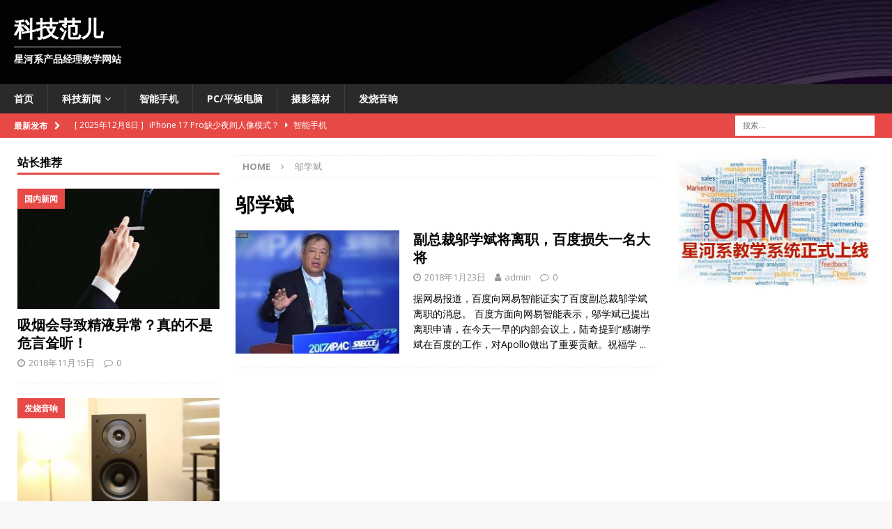

--- FILE ---
content_type: text/html; charset=UTF-8
request_url: http://kejifans.com/tag/%E9%82%AC%E5%AD%A6%E6%96%8C/
body_size: 10033
content:
<!DOCTYPE html>
<html class="no-js mh-two-sb" dir="ltr" lang="zh-Hans" prefix="og: https://ogp.me/ns#">
<head>
<meta charset="UTF-8">
<meta name="viewport" content="width=device-width, initial-scale=1.0">
<link rel="profile" href="http://gmpg.org/xfn/11" />
<title>邬学斌 | 科技范儿</title>
<script>let wpopt_front = {"ajax_url":"https:\/\/kejifans.com\/wp-admin\/admin-ajax.php","ajax_name":"wp_opt","is_post":false,"module_post_views_open":false,"module_site_notice_open":false,"ai_summary_open":false,"ai_summary_animation_open":true,"ai_summary_show_more":true,"img_url":"https:\/\/kejifans.com\/wp-content\/plugins\/wp-opt\/static\/img","ai_summary_other_link":"https:\/\/kejifans.com\/2018\/11\/11\/%e5%85%a8%e6%b2%89%e6%b5%b8%e5%bc%8f%e4%bd%93%e9%aa%8c%ef%bc%81%e8%9a%82%e8%9a%81ant321fc%e7%94%b5%e7%ab%9e%e6%98%be%e7%a4%ba%e5%99%a8%e8%af%84%e6%b5%8b\/"};</script>
		<!-- All in One SEO 4.8.8 - aioseo.com -->
	<meta name="robots" content="noindex, max-image-preview:large" />
	<link rel="canonical" href="https://kejifans.com/tag/%e9%82%ac%e5%ad%a6%e6%96%8c/" />
	<meta name="generator" content="All in One SEO (AIOSEO) 4.8.8" />
		<script type="application/ld+json" class="aioseo-schema">
			{"@context":"https:\/\/schema.org","@graph":[{"@type":"BreadcrumbList","@id":"https:\/\/kejifans.com\/tag\/%E9%82%AC%E5%AD%A6%E6%96%8C\/#breadcrumblist","itemListElement":[{"@type":"ListItem","@id":"https:\/\/kejifans.com#listItem","position":1,"name":"\u4e3b\u9801","item":"https:\/\/kejifans.com","nextItem":{"@type":"ListItem","@id":"https:\/\/kejifans.com\/tag\/%e9%82%ac%e5%ad%a6%e6%96%8c\/#listItem","name":"\u90ac\u5b66\u658c"}},{"@type":"ListItem","@id":"https:\/\/kejifans.com\/tag\/%e9%82%ac%e5%ad%a6%e6%96%8c\/#listItem","position":2,"name":"\u90ac\u5b66\u658c","previousItem":{"@type":"ListItem","@id":"https:\/\/kejifans.com#listItem","name":"\u4e3b\u9801"}}]},{"@type":"CollectionPage","@id":"https:\/\/kejifans.com\/tag\/%E9%82%AC%E5%AD%A6%E6%96%8C\/#collectionpage","url":"https:\/\/kejifans.com\/tag\/%E9%82%AC%E5%AD%A6%E6%96%8C\/","name":"\u90ac\u5b66\u658c | \u79d1\u6280\u8303\u513f","inLanguage":"zh-CN","isPartOf":{"@id":"https:\/\/kejifans.com\/#website"},"breadcrumb":{"@id":"https:\/\/kejifans.com\/tag\/%E9%82%AC%E5%AD%A6%E6%96%8C\/#breadcrumblist"}},{"@type":"Organization","@id":"https:\/\/kejifans.com\/#organization","name":"\u79d1\u6280\u8303\u513f","description":"\u661f\u6cb3\u7cfb\u4ea7\u54c1\u7ecf\u7406\u6559\u5b66\u7f51\u7ad9 \u4ea7\u54c1\u7ecf\u7406, \u79d1\u6280\u65b0\u95fb, \u667a\u80fd\u624b\u673a, \u5e73\u677f\u7535\u8111","url":"https:\/\/kejifans.com\/"},{"@type":"WebSite","@id":"https:\/\/kejifans.com\/#website","url":"https:\/\/kejifans.com\/","name":"\u79d1\u6280\u8303\u513f","description":"\u661f\u6cb3\u7cfb\u4ea7\u54c1\u7ecf\u7406\u6559\u5b66\u7f51\u7ad9","inLanguage":"zh-CN","publisher":{"@id":"https:\/\/kejifans.com\/#organization"}}]}
		</script>
		<!-- All in One SEO -->

<link rel="alternate" type="application/rss+xml" title="科技范儿 &raquo; Feed" href="https://kejifans.com/feed/" />
<link rel="alternate" type="application/rss+xml" title="科技范儿 &raquo; 评论 Feed" href="https://kejifans.com/comments/feed/" />
<link rel="alternate" type="application/rss+xml" title="科技范儿 &raquo; 邬学斌 标签 Feed" href="https://kejifans.com/tag/%e9%82%ac%e5%ad%a6%e6%96%8c/feed/" />
<style id='wp-img-auto-sizes-contain-inline-css' type='text/css'>
img:is([sizes=auto i],[sizes^="auto," i]){contain-intrinsic-size:3000px 1500px}
/*# sourceURL=wp-img-auto-sizes-contain-inline-css */
</style>
<style id='classic-theme-styles-inline-css' type='text/css'>
/*! This file is auto-generated */
.wp-block-button__link{color:#fff;background-color:#32373c;border-radius:9999px;box-shadow:none;text-decoration:none;padding:calc(.667em + 2px) calc(1.333em + 2px);font-size:1.125em}.wp-block-file__button{background:#32373c;color:#fff;text-decoration:none}
/*# sourceURL=/wp-includes/css/classic-themes.min.css */
</style>
<link rel='stylesheet' id='mh-magazine-css' href='http://kejifans.com/wp-content/themes/mh-magazine/style.css?ver=3.8.3' type='text/css' media='all' />
<link rel='stylesheet' id='mh-font-awesome-css' href='http://kejifans.com/wp-content/themes/mh-magazine/includes/font-awesome.min.css' type='text/css' media='all' />
<link rel='stylesheet' id='mh-google-fonts-css' href='https://fonts.googleapis.com/css?family=Open+Sans:300,400,400italic,600,700&#038;subset=latin,latin-ext' type='text/css' media='all' />
<script type="text/javascript" src="http://kejifans.com/wp-includes/js/jquery/jquery.min.js?ver=3.7.1" id="jquery-core-js"></script>
<script type="text/javascript" src="http://kejifans.com/wp-includes/js/jquery/jquery-migrate.min.js?ver=3.4.1" id="jquery-migrate-js"></script>
<script type="text/javascript" src="http://kejifans.com/wp-content/themes/mh-magazine/js/scripts.js?ver=3.8.3" id="mh-scripts-js"></script>
<!--[if lt IE 9]>
<script src="http://kejifans.com/wp-content/themes/mh-magazine/js/css3-mediaqueries.js"></script>
<![endif]-->
<style type="text/css">
.entry-content { font-size: 18px; font-size: 1.125rem; }
</style>
<style type="text/css">.recentcomments a{display:inline !important;padding:0 !important;margin:0 !important;}</style><style type="text/css" id="custom-background-css">
body.custom-background { background-image: url("http://kejifans.com/wp-content/uploads/2018/01/lens-wallpaper-3.jpg"); background-position: left top; background-size: auto; background-repeat: repeat; background-attachment: scroll; }
</style>
	<link rel="icon" href="https://kejifans.com/wp-content/uploads/2018/01/icon2-150x150.png" sizes="32x32" />
<link rel="icon" href="https://kejifans.com/wp-content/uploads/2018/01/icon2-300x300.png" sizes="192x192" />
<link rel="apple-touch-icon" href="https://kejifans.com/wp-content/uploads/2018/01/icon2-300x300.png" />
<meta name="msapplication-TileImage" content="https://kejifans.com/wp-content/uploads/2018/01/icon2-300x300.png" />
<meta name="baidu-site-verification" content="hIu1vrLt2v" />
<style id='global-styles-inline-css' type='text/css'>
:root{--wp--preset--aspect-ratio--square: 1;--wp--preset--aspect-ratio--4-3: 4/3;--wp--preset--aspect-ratio--3-4: 3/4;--wp--preset--aspect-ratio--3-2: 3/2;--wp--preset--aspect-ratio--2-3: 2/3;--wp--preset--aspect-ratio--16-9: 16/9;--wp--preset--aspect-ratio--9-16: 9/16;--wp--preset--color--black: #000000;--wp--preset--color--cyan-bluish-gray: #abb8c3;--wp--preset--color--white: #ffffff;--wp--preset--color--pale-pink: #f78da7;--wp--preset--color--vivid-red: #cf2e2e;--wp--preset--color--luminous-vivid-orange: #ff6900;--wp--preset--color--luminous-vivid-amber: #fcb900;--wp--preset--color--light-green-cyan: #7bdcb5;--wp--preset--color--vivid-green-cyan: #00d084;--wp--preset--color--pale-cyan-blue: #8ed1fc;--wp--preset--color--vivid-cyan-blue: #0693e3;--wp--preset--color--vivid-purple: #9b51e0;--wp--preset--gradient--vivid-cyan-blue-to-vivid-purple: linear-gradient(135deg,rgb(6,147,227) 0%,rgb(155,81,224) 100%);--wp--preset--gradient--light-green-cyan-to-vivid-green-cyan: linear-gradient(135deg,rgb(122,220,180) 0%,rgb(0,208,130) 100%);--wp--preset--gradient--luminous-vivid-amber-to-luminous-vivid-orange: linear-gradient(135deg,rgb(252,185,0) 0%,rgb(255,105,0) 100%);--wp--preset--gradient--luminous-vivid-orange-to-vivid-red: linear-gradient(135deg,rgb(255,105,0) 0%,rgb(207,46,46) 100%);--wp--preset--gradient--very-light-gray-to-cyan-bluish-gray: linear-gradient(135deg,rgb(238,238,238) 0%,rgb(169,184,195) 100%);--wp--preset--gradient--cool-to-warm-spectrum: linear-gradient(135deg,rgb(74,234,220) 0%,rgb(151,120,209) 20%,rgb(207,42,186) 40%,rgb(238,44,130) 60%,rgb(251,105,98) 80%,rgb(254,248,76) 100%);--wp--preset--gradient--blush-light-purple: linear-gradient(135deg,rgb(255,206,236) 0%,rgb(152,150,240) 100%);--wp--preset--gradient--blush-bordeaux: linear-gradient(135deg,rgb(254,205,165) 0%,rgb(254,45,45) 50%,rgb(107,0,62) 100%);--wp--preset--gradient--luminous-dusk: linear-gradient(135deg,rgb(255,203,112) 0%,rgb(199,81,192) 50%,rgb(65,88,208) 100%);--wp--preset--gradient--pale-ocean: linear-gradient(135deg,rgb(255,245,203) 0%,rgb(182,227,212) 50%,rgb(51,167,181) 100%);--wp--preset--gradient--electric-grass: linear-gradient(135deg,rgb(202,248,128) 0%,rgb(113,206,126) 100%);--wp--preset--gradient--midnight: linear-gradient(135deg,rgb(2,3,129) 0%,rgb(40,116,252) 100%);--wp--preset--font-size--small: 13px;--wp--preset--font-size--medium: 20px;--wp--preset--font-size--large: 36px;--wp--preset--font-size--x-large: 42px;--wp--preset--spacing--20: 0.44rem;--wp--preset--spacing--30: 0.67rem;--wp--preset--spacing--40: 1rem;--wp--preset--spacing--50: 1.5rem;--wp--preset--spacing--60: 2.25rem;--wp--preset--spacing--70: 3.38rem;--wp--preset--spacing--80: 5.06rem;--wp--preset--shadow--natural: 6px 6px 9px rgba(0, 0, 0, 0.2);--wp--preset--shadow--deep: 12px 12px 50px rgba(0, 0, 0, 0.4);--wp--preset--shadow--sharp: 6px 6px 0px rgba(0, 0, 0, 0.2);--wp--preset--shadow--outlined: 6px 6px 0px -3px rgb(255, 255, 255), 6px 6px rgb(0, 0, 0);--wp--preset--shadow--crisp: 6px 6px 0px rgb(0, 0, 0);}:where(.is-layout-flex){gap: 0.5em;}:where(.is-layout-grid){gap: 0.5em;}body .is-layout-flex{display: flex;}.is-layout-flex{flex-wrap: wrap;align-items: center;}.is-layout-flex > :is(*, div){margin: 0;}body .is-layout-grid{display: grid;}.is-layout-grid > :is(*, div){margin: 0;}:where(.wp-block-columns.is-layout-flex){gap: 2em;}:where(.wp-block-columns.is-layout-grid){gap: 2em;}:where(.wp-block-post-template.is-layout-flex){gap: 1.25em;}:where(.wp-block-post-template.is-layout-grid){gap: 1.25em;}.has-black-color{color: var(--wp--preset--color--black) !important;}.has-cyan-bluish-gray-color{color: var(--wp--preset--color--cyan-bluish-gray) !important;}.has-white-color{color: var(--wp--preset--color--white) !important;}.has-pale-pink-color{color: var(--wp--preset--color--pale-pink) !important;}.has-vivid-red-color{color: var(--wp--preset--color--vivid-red) !important;}.has-luminous-vivid-orange-color{color: var(--wp--preset--color--luminous-vivid-orange) !important;}.has-luminous-vivid-amber-color{color: var(--wp--preset--color--luminous-vivid-amber) !important;}.has-light-green-cyan-color{color: var(--wp--preset--color--light-green-cyan) !important;}.has-vivid-green-cyan-color{color: var(--wp--preset--color--vivid-green-cyan) !important;}.has-pale-cyan-blue-color{color: var(--wp--preset--color--pale-cyan-blue) !important;}.has-vivid-cyan-blue-color{color: var(--wp--preset--color--vivid-cyan-blue) !important;}.has-vivid-purple-color{color: var(--wp--preset--color--vivid-purple) !important;}.has-black-background-color{background-color: var(--wp--preset--color--black) !important;}.has-cyan-bluish-gray-background-color{background-color: var(--wp--preset--color--cyan-bluish-gray) !important;}.has-white-background-color{background-color: var(--wp--preset--color--white) !important;}.has-pale-pink-background-color{background-color: var(--wp--preset--color--pale-pink) !important;}.has-vivid-red-background-color{background-color: var(--wp--preset--color--vivid-red) !important;}.has-luminous-vivid-orange-background-color{background-color: var(--wp--preset--color--luminous-vivid-orange) !important;}.has-luminous-vivid-amber-background-color{background-color: var(--wp--preset--color--luminous-vivid-amber) !important;}.has-light-green-cyan-background-color{background-color: var(--wp--preset--color--light-green-cyan) !important;}.has-vivid-green-cyan-background-color{background-color: var(--wp--preset--color--vivid-green-cyan) !important;}.has-pale-cyan-blue-background-color{background-color: var(--wp--preset--color--pale-cyan-blue) !important;}.has-vivid-cyan-blue-background-color{background-color: var(--wp--preset--color--vivid-cyan-blue) !important;}.has-vivid-purple-background-color{background-color: var(--wp--preset--color--vivid-purple) !important;}.has-black-border-color{border-color: var(--wp--preset--color--black) !important;}.has-cyan-bluish-gray-border-color{border-color: var(--wp--preset--color--cyan-bluish-gray) !important;}.has-white-border-color{border-color: var(--wp--preset--color--white) !important;}.has-pale-pink-border-color{border-color: var(--wp--preset--color--pale-pink) !important;}.has-vivid-red-border-color{border-color: var(--wp--preset--color--vivid-red) !important;}.has-luminous-vivid-orange-border-color{border-color: var(--wp--preset--color--luminous-vivid-orange) !important;}.has-luminous-vivid-amber-border-color{border-color: var(--wp--preset--color--luminous-vivid-amber) !important;}.has-light-green-cyan-border-color{border-color: var(--wp--preset--color--light-green-cyan) !important;}.has-vivid-green-cyan-border-color{border-color: var(--wp--preset--color--vivid-green-cyan) !important;}.has-pale-cyan-blue-border-color{border-color: var(--wp--preset--color--pale-cyan-blue) !important;}.has-vivid-cyan-blue-border-color{border-color: var(--wp--preset--color--vivid-cyan-blue) !important;}.has-vivid-purple-border-color{border-color: var(--wp--preset--color--vivid-purple) !important;}.has-vivid-cyan-blue-to-vivid-purple-gradient-background{background: var(--wp--preset--gradient--vivid-cyan-blue-to-vivid-purple) !important;}.has-light-green-cyan-to-vivid-green-cyan-gradient-background{background: var(--wp--preset--gradient--light-green-cyan-to-vivid-green-cyan) !important;}.has-luminous-vivid-amber-to-luminous-vivid-orange-gradient-background{background: var(--wp--preset--gradient--luminous-vivid-amber-to-luminous-vivid-orange) !important;}.has-luminous-vivid-orange-to-vivid-red-gradient-background{background: var(--wp--preset--gradient--luminous-vivid-orange-to-vivid-red) !important;}.has-very-light-gray-to-cyan-bluish-gray-gradient-background{background: var(--wp--preset--gradient--very-light-gray-to-cyan-bluish-gray) !important;}.has-cool-to-warm-spectrum-gradient-background{background: var(--wp--preset--gradient--cool-to-warm-spectrum) !important;}.has-blush-light-purple-gradient-background{background: var(--wp--preset--gradient--blush-light-purple) !important;}.has-blush-bordeaux-gradient-background{background: var(--wp--preset--gradient--blush-bordeaux) !important;}.has-luminous-dusk-gradient-background{background: var(--wp--preset--gradient--luminous-dusk) !important;}.has-pale-ocean-gradient-background{background: var(--wp--preset--gradient--pale-ocean) !important;}.has-electric-grass-gradient-background{background: var(--wp--preset--gradient--electric-grass) !important;}.has-midnight-gradient-background{background: var(--wp--preset--gradient--midnight) !important;}.has-small-font-size{font-size: var(--wp--preset--font-size--small) !important;}.has-medium-font-size{font-size: var(--wp--preset--font-size--medium) !important;}.has-large-font-size{font-size: var(--wp--preset--font-size--large) !important;}.has-x-large-font-size{font-size: var(--wp--preset--font-size--x-large) !important;}
/*# sourceURL=global-styles-inline-css */
</style>
</head>
<body id="mh-mobile" class="archive tag tag-143 custom-background wp-theme-mh-magazine mh-wide-layout mh-left-sb mh-loop-layout1 mh-widget-layout1 mh-header-transparent mh-loop-hide-caption" itemscope="itemscope" itemtype="http://schema.org/WebPage">
<div class="mh-header-nav-mobile clearfix"></div>
<header class="mh-header" itemscope="itemscope" itemtype="http://schema.org/WPHeader">
	<div class="mh-container mh-container-inner clearfix">
		<div class="mh-custom-header clearfix">
<div class="mh-header-columns mh-row clearfix">
<div class="mh-col-1-1 mh-site-identity">
<div class="mh-site-logo" role="banner" itemscope="itemscope" itemtype="http://schema.org/Brand">
<style type="text/css" id="mh-header-css">.mh-header-title, .mh-header-tagline { color: #ffffff; }</style>
<div class="mh-header-text">
<a class="mh-header-text-link" href="https://kejifans.com/" title="科技范儿" rel="home">
<h2 class="mh-header-title">科技范儿</h2>
<h3 class="mh-header-tagline">星河系产品经理教学网站</h3>
</a>
</div>
</div>
</div>
</div>
</div>
	</div>
	<div class="mh-main-nav-wrap">
		<nav class="mh-navigation mh-main-nav mh-container mh-container-inner clearfix" itemscope="itemscope" itemtype="http://schema.org/SiteNavigationElement">
			<div class="menu-%e7%bd%91%e7%ab%99%e5%af%bc%e8%88%aa-container"><ul id="menu-%e7%bd%91%e7%ab%99%e5%af%bc%e8%88%aa" class="menu"><li id="menu-item-127" class="menu-item menu-item-type-post_type menu-item-object-page menu-item-home menu-item-127"><a href="https://kejifans.com/">首页</a></li>
<li id="menu-item-3782" class="menu-item menu-item-type-taxonomy menu-item-object-category menu-item-has-children menu-item-3782"><a href="https://kejifans.com/category/%e5%9b%bd%e5%86%85%e6%96%b0%e9%97%bb%e8%bd%ac%e8%bd%bd/%e5%90%8e/" title="Domestic">科技新闻</a>
<ul class="sub-menu">
	<li id="menu-item-3784" class="menu-item menu-item-type-taxonomy menu-item-object-category menu-item-3784"><a href="https://kejifans.com/category/%e5%9b%bd%e5%86%85%e6%96%b0%e9%97%bb%e8%bd%ac%e8%bd%bd/%e5%90%8e/">外媒快讯</a></li>
	<li id="menu-item-143" class="menu-item menu-item-type-taxonomy menu-item-object-category menu-item-143"><a href="https://kejifans.com/category/%e5%9b%bd%e5%86%85%e6%96%b0%e9%97%bb%e8%bd%ac%e8%bd%bd/news/">国内新闻</a></li>
</ul>
</li>
<li id="menu-item-144" class="menu-item menu-item-type-taxonomy menu-item-object-category menu-item-144"><a href="https://kejifans.com/category/reveiw/" title="Phones">智能手机</a></li>
<li id="menu-item-66" class="menu-item menu-item-type-taxonomy menu-item-object-category menu-item-66"><a href="https://kejifans.com/category/bbc-make-it-digital/">PC/平板电脑</a></li>
<li id="menu-item-63" class="menu-item menu-item-type-taxonomy menu-item-object-category menu-item-63"><a href="https://kejifans.com/category/cnn-tech/">摄影器材</a></li>
<li id="menu-item-64" class="menu-item menu-item-type-taxonomy menu-item-object-category menu-item-64"><a href="https://kejifans.com/category/cnet-news/">发烧音响</a></li>
</ul></div>		</nav>
	</div>
	</header>
	<div class="mh-subheader">
		<div class="mh-container mh-container-inner mh-row clearfix">
							<div class="mh-header-bar-content mh-header-bar-bottom-left mh-col-2-3 clearfix">
											<div class="mh-header-ticker mh-header-ticker-bottom">
							<div class="mh-ticker-bottom">
			<div class="mh-ticker-title mh-ticker-title-bottom">
			最新发布<i class="fa fa-chevron-right"></i>		</div>
		<div class="mh-ticker-content mh-ticker-content-bottom">
		<ul id="mh-ticker-loop-bottom">				<li class="mh-ticker-item mh-ticker-item-bottom">
					<a href="https://kejifans.com/2025/12/08/iphone-17-pro-night-mode/" title="iPhone 17 Pro缺少夜间人像模式？">
						<span class="mh-ticker-item-date mh-ticker-item-date-bottom">
                        	[ 2025年12月8日 ]                        </span>
						<span class="mh-ticker-item-title mh-ticker-item-title-bottom">
							iPhone 17 Pro缺少夜间人像模式？						</span>
													<span class="mh-ticker-item-cat mh-ticker-item-cat-bottom">
								<i class="fa fa-caret-right"></i>
																智能手机							</span>
											</a>
				</li>				<li class="mh-ticker-item mh-ticker-item-bottom">
					<a href="https://kejifans.com/2025/12/08/dell-lenovo-pc-price-raise/" title="联想和戴尔：笔记本电脑将涨价">
						<span class="mh-ticker-item-date mh-ticker-item-date-bottom">
                        	[ 2025年12月8日 ]                        </span>
						<span class="mh-ticker-item-title mh-ticker-item-title-bottom">
							联想和戴尔：笔记本电脑将涨价						</span>
													<span class="mh-ticker-item-cat mh-ticker-item-cat-bottom">
								<i class="fa fa-caret-right"></i>
																国内新闻							</span>
											</a>
				</li>				<li class="mh-ticker-item mh-ticker-item-bottom">
					<a href="https://kejifans.com/2025/12/08/korean-soft-robot/" title="韩国开发出可变色软体机器人">
						<span class="mh-ticker-item-date mh-ticker-item-date-bottom">
                        	[ 2025年12月8日 ]                        </span>
						<span class="mh-ticker-item-title mh-ticker-item-title-bottom">
							韩国开发出可变色软体机器人						</span>
													<span class="mh-ticker-item-cat mh-ticker-item-cat-bottom">
								<i class="fa fa-caret-right"></i>
																外媒快讯							</span>
											</a>
				</li>				<li class="mh-ticker-item mh-ticker-item-bottom">
					<a href="https://kejifans.com/2025/11/11/%e7%bb%b4%e5%9f%ba%e7%99%be%e7%a7%91%e5%87%86%e5%a4%87%e5%90%91%e6%95%b0%e6%8d%ae%e7%88%ac%e8%99%ab%e6%94%b6%e8%b4%b9/" title="维基百科准备向数据爬虫收费">
						<span class="mh-ticker-item-date mh-ticker-item-date-bottom">
                        	[ 2025年11月11日 ]                        </span>
						<span class="mh-ticker-item-title mh-ticker-item-title-bottom">
							维基百科准备向数据爬虫收费						</span>
													<span class="mh-ticker-item-cat mh-ticker-item-cat-bottom">
								<i class="fa fa-caret-right"></i>
																外媒快讯							</span>
											</a>
				</li>				<li class="mh-ticker-item mh-ticker-item-bottom">
					<a href="https://kejifans.com/2025/10/28/unicom-jinan-shandong/" title="联通基站车开进明水古城">
						<span class="mh-ticker-item-date mh-ticker-item-date-bottom">
                        	[ 2025年10月28日 ]                        </span>
						<span class="mh-ticker-item-title mh-ticker-item-title-bottom">
							联通基站车开进明水古城						</span>
													<span class="mh-ticker-item-cat mh-ticker-item-cat-bottom">
								<i class="fa fa-caret-right"></i>
																国内新闻							</span>
											</a>
				</li>				<li class="mh-ticker-item mh-ticker-item-bottom">
					<a href="https://kejifans.com/2025/10/28/iphone-digital-id/" title="iPhone即将推出数字版护照">
						<span class="mh-ticker-item-date mh-ticker-item-date-bottom">
                        	[ 2025年10月28日 ]                        </span>
						<span class="mh-ticker-item-title mh-ticker-item-title-bottom">
							iPhone即将推出数字版护照						</span>
													<span class="mh-ticker-item-cat mh-ticker-item-cat-bottom">
								<i class="fa fa-caret-right"></i>
																智能手机							</span>
											</a>
				</li>				<li class="mh-ticker-item mh-ticker-item-bottom">
					<a href="https://kejifans.com/2025/10/27/tcl-hotel-tv-solution/" title="TCL推出智慧酒店电视机解决方案">
						<span class="mh-ticker-item-date mh-ticker-item-date-bottom">
                        	[ 2025年10月27日 ]                        </span>
						<span class="mh-ticker-item-title mh-ticker-item-title-bottom">
							TCL推出智慧酒店电视机解决方案						</span>
													<span class="mh-ticker-item-cat mh-ticker-item-cat-bottom">
								<i class="fa fa-caret-right"></i>
																国内新闻							</span>
											</a>
				</li>				<li class="mh-ticker-item mh-ticker-item-bottom">
					<a href="https://kejifans.com/2025/10/27/framatome-moon-microreactor/" title="法意两国联合开发月球核反应堆">
						<span class="mh-ticker-item-date mh-ticker-item-date-bottom">
                        	[ 2025年10月27日 ]                        </span>
						<span class="mh-ticker-item-title mh-ticker-item-title-bottom">
							法意两国联合开发月球核反应堆						</span>
													<span class="mh-ticker-item-cat mh-ticker-item-cat-bottom">
								<i class="fa fa-caret-right"></i>
																外媒快讯							</span>
											</a>
				</li>				<li class="mh-ticker-item mh-ticker-item-bottom">
					<a href="https://kejifans.com/2025/10/27/chevys-new-bolt-electric-car/" title="雪佛兰新款Bolt售价低于3万美元">
						<span class="mh-ticker-item-date mh-ticker-item-date-bottom">
                        	[ 2025年10月27日 ]                        </span>
						<span class="mh-ticker-item-title mh-ticker-item-title-bottom">
							雪佛兰新款Bolt售价低于3万美元						</span>
													<span class="mh-ticker-item-cat mh-ticker-item-cat-bottom">
								<i class="fa fa-caret-right"></i>
																外媒快讯							</span>
											</a>
				</li>				<li class="mh-ticker-item mh-ticker-item-bottom">
					<a href="https://kejifans.com/2025/10/27/apple-new-iphone-foldable/" title="苹果或将推出3款新iPhone手机">
						<span class="mh-ticker-item-date mh-ticker-item-date-bottom">
                        	[ 2025年10月27日 ]                        </span>
						<span class="mh-ticker-item-title mh-ticker-item-title-bottom">
							苹果或将推出3款新iPhone手机						</span>
													<span class="mh-ticker-item-cat mh-ticker-item-cat-bottom">
								<i class="fa fa-caret-right"></i>
																智能手机							</span>
											</a>
				</li>		</ul>
	</div>
</div>						</div>
									</div>
										<div class="mh-header-bar-content mh-header-bar-bottom-right mh-col-1-3 clearfix">
											<aside class="mh-header-search mh-header-search-bottom">
							<form role="search" method="get" class="search-form" action="https://kejifans.com/">
				<label>
					<span class="screen-reader-text">搜索：</span>
					<input type="search" class="search-field" placeholder="搜索&hellip;" value="" name="s" />
				</label>
				<input type="submit" class="search-submit" value="搜索" />
			</form>						</aside>
									</div>
					</div>
	</div>
<div class="mh-container mh-container-outer">
<div class="mh-wrapper clearfix">
	<div class="mh-main clearfix">
		<div id="main-content" class="mh-loop mh-content" role="main"><nav class="mh-breadcrumb"><span itemscope itemtype="http://data-vocabulary.org/Breadcrumb"><a href="https://kejifans.com" itemprop="url"><span itemprop="title">Home</span></a></span><span class="mh-breadcrumb-delimiter"><i class="fa fa-angle-right"></i></span>邬学斌</nav>
				<header class="page-header"><h1 class="page-title">邬学斌</h1>				</header><article class="mh-posts-list-item clearfix post-491 post type-post status-publish format-standard has-post-thumbnail hentry category-news tag-142 tag-143 tag-144">
	<figure class="mh-posts-list-thumb">
		<a class="mh-thumb-icon mh-thumb-icon-small-mobile" href="https://kejifans.com/2018/01/23/%e5%89%af%e6%80%bb%e8%a3%81%e9%82%ac%e5%ad%a6%e6%96%8c%e5%b0%86%e7%a6%bb%e8%81%8c%ef%bc%8c%e7%99%be%e5%ba%a6%e6%8d%9f%e5%a4%b1%e4%b8%80%e5%90%8d%e5%a4%a7%e5%b0%86/"><img width="326" height="245" src="https://kejifans.com/wp-content/uploads/2018/01/baidu-326x245.jpg" class="attachment-mh-magazine-medium size-mh-magazine-medium wp-post-image" alt="" decoding="async" fetchpriority="high" srcset="https://kejifans.com/wp-content/uploads/2018/01/baidu-326x245.jpg 326w, https://kejifans.com/wp-content/uploads/2018/01/baidu-80x60.jpg 80w" sizes="(max-width: 326px) 100vw, 326px" />		</a>
					<div class="mh-image-caption mh-posts-list-caption">
				国内新闻			</div>
			</figure>
	<div class="mh-posts-list-content clearfix">
		<header class="mh-posts-list-header">
			<h3 class="entry-title mh-posts-list-title">
				<a href="https://kejifans.com/2018/01/23/%e5%89%af%e6%80%bb%e8%a3%81%e9%82%ac%e5%ad%a6%e6%96%8c%e5%b0%86%e7%a6%bb%e8%81%8c%ef%bc%8c%e7%99%be%e5%ba%a6%e6%8d%9f%e5%a4%b1%e4%b8%80%e5%90%8d%e5%a4%a7%e5%b0%86/" title="副总裁邬学斌将离职，百度损失一名大将" rel="bookmark">
					副总裁邬学斌将离职，百度损失一名大将				</a>
			</h3>
			<div class="mh-meta entry-meta">
<span class="entry-meta-date updated"><i class="fa fa-clock-o"></i><a href="https://kejifans.com/2018/01/">2018年1月23日</a></span>
<span class="entry-meta-author author vcard"><i class="fa fa-user"></i><a class="fn" href="https://kejifans.com/author/admin/">admin</a></span>
<span class="entry-meta-comments"><i class="fa fa-comment-o"></i><a href="https://kejifans.com/2018/01/23/%e5%89%af%e6%80%bb%e8%a3%81%e9%82%ac%e5%ad%a6%e6%96%8c%e5%b0%86%e7%a6%bb%e8%81%8c%ef%bc%8c%e7%99%be%e5%ba%a6%e6%8d%9f%e5%a4%b1%e4%b8%80%e5%90%8d%e5%a4%a7%e5%b0%86/#respond" class="mh-comment-count-link" >0</a></span>
</div>
		</header>
		<div class="mh-posts-list-excerpt clearfix">
			<div class="mh-excerpt"><p>据网易报道，百度向网易智能证实了百度副总裁邬学斌离职的消息。 百度方面向网易智能表示，邬学斌已提出离职申请，在今天一早的内部会议上，陆奇提到“感谢学斌在百度的工作，对Apollo做出了重要贡献。祝福学 <a class="mh-excerpt-more" href="https://kejifans.com/2018/01/23/%e5%89%af%e6%80%bb%e8%a3%81%e9%82%ac%e5%ad%a6%e6%96%8c%e5%b0%86%e7%a6%bb%e8%81%8c%ef%bc%8c%e7%99%be%e5%ba%a6%e6%8d%9f%e5%a4%b1%e4%b8%80%e5%90%8d%e5%a4%a7%e5%b0%86/" title="副总裁邬学斌将离职，百度损失一名大将">...</a></p>
</div>		</div>
	</div>
</article>		</div>
			<aside class="mh-widget-col-1 mh-sidebar" itemscope="itemscope" itemtype="http://schema.org/WPSideBar"><div id="mh_magazine_posts_digest-5" class="mh-widget mh_magazine_posts_digest"><h4 class="mh-widget-title"><span class="mh-widget-title-inner">站长推荐</span></h4><div class="mh-posts-digest-widget clearfix">
<div class="mh-row mh-posts-digest-wrap mh-posts-digest-large clearfix">
							<article class="mh-col-1-2 mh-posts-digest-item mh-posts-digest-item-large clearfix post-3536 post type-post status-publish format-standard has-post-thumbnail category-news">
								<figure class="mh-posts-digest-thumb">
									<a class="mh-thumb-icon" href="https://kejifans.com/2018/11/15/%e5%90%b8%e7%83%9f%e4%bc%9a%e5%af%bc%e8%87%b4%e7%b2%be%e6%b6%b2%e5%bc%82%e5%b8%b8%ef%bc%9f%e7%9c%9f%e7%9a%84%e4%b8%8d%e6%98%af%e5%8d%b1%e8%a8%80%e8%80%b8%e5%90%ac%ef%bc%81/" title="吸烟会导致精液异常？真的不是危言耸听！"><img width="640" height="381" src="https://kejifans.com/wp-content/uploads/2018/11/smoking-640x381.jpg" class="attachment-mh-magazine-content size-mh-magazine-content wp-post-image" alt="" decoding="async" loading="lazy" />									</a>
								</figure>
								<h3 class="mh-posts-digest-title mh-posts-digest-title-large">
									<a href="https://kejifans.com/2018/11/15/%e5%90%b8%e7%83%9f%e4%bc%9a%e5%af%bc%e8%87%b4%e7%b2%be%e6%b6%b2%e5%bc%82%e5%b8%b8%ef%bc%9f%e7%9c%9f%e7%9a%84%e4%b8%8d%e6%98%af%e5%8d%b1%e8%a8%80%e8%80%b8%e5%90%ac%ef%bc%81/" title="吸烟会导致精液异常？真的不是危言耸听！" rel="bookmark">
										吸烟会导致精液异常？真的不是危言耸听！									</a>
								</h3>
																	<div class="mh-image-caption mh-posts-digest-caption">
										国内新闻									</div>
																<div class="mh-meta entry-meta">
<span class="entry-meta-date updated"><i class="fa fa-clock-o"></i><a href="https://kejifans.com/2018/11/">2018年11月15日</a></span>
<span class="entry-meta-comments"><i class="fa fa-comment-o"></i><a href="https://kejifans.com/2018/11/15/%e5%90%b8%e7%83%9f%e4%bc%9a%e5%af%bc%e8%87%b4%e7%b2%be%e6%b6%b2%e5%bc%82%e5%b8%b8%ef%bc%9f%e7%9c%9f%e7%9a%84%e4%b8%8d%e6%98%af%e5%8d%b1%e8%a8%80%e8%80%b8%e5%90%ac%ef%bc%81/#respond" class="mh-comment-count-link" >0</a></span>
</div>
															</article>							<article class="mh-col-1-2 mh-posts-digest-item mh-posts-digest-item-large clearfix post-4379 post type-post status-publish format-standard has-post-thumbnail category-cnet-news tag-audio-physic-virgo-iii">
								<figure class="mh-posts-digest-thumb">
									<a class="mh-thumb-icon" href="https://kejifans.com/2018/11/21/audio-physic-virgo-iii/" title="【器材测评】精准再进化：德国飞星Audio Physic Virgo III"><img width="600" height="381" src="https://kejifans.com/wp-content/uploads/2018/11/sound-600x381.jpeg" class="attachment-mh-magazine-content size-mh-magazine-content wp-post-image" alt="Audio Physic Virgo III" decoding="async" loading="lazy" />									</a>
								</figure>
								<h3 class="mh-posts-digest-title mh-posts-digest-title-large">
									<a href="https://kejifans.com/2018/11/21/audio-physic-virgo-iii/" title="【器材测评】精准再进化：德国飞星Audio Physic Virgo III" rel="bookmark">
										【器材测评】精准再进化：德国飞星Audio Physic Virgo III									</a>
								</h3>
																	<div class="mh-image-caption mh-posts-digest-caption">
										发烧音响									</div>
																<div class="mh-meta entry-meta">
<span class="entry-meta-date updated"><i class="fa fa-clock-o"></i><a href="https://kejifans.com/2018/11/">2018年11月21日</a></span>
<span class="entry-meta-comments"><i class="fa fa-comment-o"></i><a href="https://kejifans.com/2018/11/21/audio-physic-virgo-iii/#respond" class="mh-comment-count-link" >0</a></span>
</div>
															</article></div>
<div class="mh-row mh-posts-digest-wrap mh-posts-digest-small clearfix">
							<article class="mh-col-1-3 mh-posts-digest-item mh-posts-digest-item-small clearfix post-4428 post type-post status-publish format-standard has-post-thumbnail category-bbc-make-it-digital tag-dakin tag-1557 tag-1555 tag-1556">
																	<div class="mh-posts-digest-small-category">
										PC/平板电脑									</div>
																<h3 class="mh-posts-digest-title mh-posts-digest-title-small">
									<a href="https://kejifans.com/2018/11/22/dakin-air-purifiers/" title="迷信大金？他们家空气净化器不达标" rel="bookmark">
										迷信大金？他们家空气净化器不达标									</a>
								</h3>
								<div class="mh-meta entry-meta">
<span class="entry-meta-date updated"><i class="fa fa-clock-o"></i><a href="https://kejifans.com/2018/11/">2018年11月22日</a></span>
<span class="entry-meta-comments"><i class="fa fa-comment-o"></i><a href="https://kejifans.com/2018/11/22/dakin-air-purifiers/#respond" class="mh-comment-count-link" >0</a></span>
</div>
															</article>							<article class="mh-col-1-3 mh-posts-digest-item mh-posts-digest-item-small clearfix post-164 post type-post status-publish format-standard has-post-thumbnail category-bbc-make-it-digital tag-iphone tag-30 tag-31 tag-33">
																	<div class="mh-posts-digest-small-category">
										PC/平板电脑									</div>
																<h3 class="mh-posts-digest-title mh-posts-digest-title-small">
									<a href="https://kejifans.com/2017/12/31/2017%e5%b9%b4%e6%98%afhome%e9%94%ae%e6%b6%88%e5%a4%b1%e7%9a%84%e4%b8%80%e5%b9%b4-%e4%bd%a0%e4%bc%9a%e6%83%b3%e5%bf%b5%e5%ae%83%e5%90%97%ef%bc%9f/" title="2017年是&quot;Home&quot;键消失的一年 你会想念它吗？" rel="bookmark">
										2017年是"Home"键消失的一年 你会想念它吗？									</a>
								</h3>
								<div class="mh-meta entry-meta">
<span class="entry-meta-date updated"><i class="fa fa-clock-o"></i><a href="https://kejifans.com/2017/12/">2017年12月31日</a></span>
<span class="entry-meta-comments"><i class="fa fa-comment-o"></i><a href="https://kejifans.com/2017/12/31/2017%e5%b9%b4%e6%98%afhome%e9%94%ae%e6%b6%88%e5%a4%b1%e7%9a%84%e4%b8%80%e5%b9%b4-%e4%bd%a0%e4%bc%9a%e6%83%b3%e5%bf%b5%e5%ae%83%e5%90%97%ef%bc%9f/#respond" class="mh-comment-count-link" >0</a></span>
</div>
															</article>							<article class="mh-col-1-3 mh-posts-digest-item mh-posts-digest-item-small clearfix post-564 post type-post status-publish format-standard has-post-thumbnail category-news tag-exynos tag-mtk tag-63 tag-178 tag-180">
																	<div class="mh-posts-digest-small-category">
										国内新闻									</div>
																<h3 class="mh-posts-digest-title mh-posts-digest-title-small">
									<a href="https://kejifans.com/2018/01/25/%e4%b8%89%e6%98%9f%e6%8c%91%e6%88%98mtk%e8%81%94%e5%8f%91%e7%a7%91%ef%bc%8c%e6%8b%9f%e5%87%ba%e5%94%ae%e5%a4%84%e7%90%86%e5%99%a8/" title="三星挑战MTK联发科，拟出售处理器" rel="bookmark">
										三星挑战MTK联发科，拟出售处理器									</a>
								</h3>
								<div class="mh-meta entry-meta">
<span class="entry-meta-date updated"><i class="fa fa-clock-o"></i><a href="https://kejifans.com/2018/01/">2018年1月25日</a></span>
<span class="entry-meta-comments"><i class="fa fa-comment-o"></i><a href="https://kejifans.com/2018/01/25/%e4%b8%89%e6%98%9f%e6%8c%91%e6%88%98mtk%e8%81%94%e5%8f%91%e7%a7%91%ef%bc%8c%e6%8b%9f%e5%87%ba%e5%94%ae%e5%a4%84%e7%90%86%e5%99%a8/#respond" class="mh-comment-count-link" >0</a></span>
</div>
															</article></div>
</div>
</div>	</aside>	</div>
	<aside class="mh-widget-col-1 mh-sidebar-2 mh-sidebar-wide" itemscope="itemscope" itemtype="http://schema.org/WPSideBar">
<div id="media_image-9" class="mh-widget widget_media_image"><a href="http://crmfan.net/main/login.asp"><img width="600" height="400" src="https://kejifans.com/wp-content/uploads/2018/05/CRM-icon.jpg" class="image wp-image-1789  attachment-full size-full" alt="星河系教育CRM教学系统" style="max-width: 100%; height: auto;" decoding="async" loading="lazy" srcset="https://kejifans.com/wp-content/uploads/2018/05/CRM-icon.jpg 600w, https://kejifans.com/wp-content/uploads/2018/05/CRM-icon-300x200.jpg 300w" sizes="auto, (max-width: 600px) 100vw, 600px" /></a></div></aside>
</div>
<a href="#" class="mh-back-to-top"><i class="fa fa-chevron-up"></i></a>
</div><!-- .mh-container-outer -->
<footer class="mh-footer" itemscope="itemscope" itemtype="http://schema.org/WPFooter">
<div class="mh-container mh-container-inner mh-footer-widgets mh-row clearfix">
<div class="mh-col-1-2 mh-widget-col-2 mh-footer-2-cols  mh-footer-area mh-footer-2">
<div id="text-5" class="mh-footer-widget widget_text"><h6 class="mh-widget-title mh-footer-widget-title"><span class="mh-widget-title-inner mh-footer-widget-title-inner">关于我们</span></h6>			<div class="textwidget"></div>
		</div></div>
<div class="mh-col-1-2 mh-widget-col-2 mh-footer-2-cols  mh-footer-area mh-footer-3">
<div id="text-7" class="mh-footer-widget widget_text"><h6 class="mh-widget-title mh-footer-widget-title"><span class="mh-widget-title-inner mh-footer-widget-title-inner">友情链接</span></h6>			<div class="textwidget"><p><a href="http://tech.163.com/">网易科技频道 </a>       <a href="http://www.pconline.com.cn/">太平洋电脑网</a>        <a href="http://www.bbc.co.uk/makeitdigital">BBC数码频道</a></p>
<p><a href="http://it.sohu.com/">搜狐科技频道 </a>       <a href="http://www.pcpop.com/">泡泡网</a>                    <a href="http://money.cnn.com/technology/">CNN科技频道</a></p>
<p><a href="http://www.zol.com.cn/">中关村在线 </a>           <a href="http://www.yesky.com/">天极网</a>                    <a href="http://appleinsider.com/">Apple Insider</a></p>
</div>
		</div></div>
</div>
</footer>
<div class="mh-copyright-wrap">
	<div class="mh-container mh-container-inner clearfix">
		<p class="mh-copyright">
			科技范儿网站版权所有		</p>
	</div>
</div>
<script type="speculationrules">
{"prefetch":[{"source":"document","where":{"and":[{"href_matches":"/*"},{"not":{"href_matches":["/wp-*.php","/wp-admin/*","/wp-content/uploads/*","/wp-content/*","/wp-content/plugins/*","/wp-content/themes/mh-magazine/*","/*\\?(.+)"]}},{"not":{"selector_matches":"a[rel~=\"nofollow\"]"}},{"not":{"selector_matches":".no-prefetch, .no-prefetch a"}}]},"eagerness":"conservative"}]}
</script>
<script>console.log("\n %c 本站由WPOPT插件优化 %c www.lovestu.com/wpopt.html", "color:#fff;background:#3983e2;padding:5px 0;", "color:#eee;background:#f0f0f0;padding:5px 10px;");</script><script>
var _hmt = _hmt || [];
(function() {
  var hm = document.createElement("script");
  hm.src = "https://hm.baidu.com/hm.js?50fe4a786de53ec499cf37ee9e44e7d5";
  var s = document.getElementsByTagName("script")[0]; 
  s.parentNode.insertBefore(hm, s);
})();
</script><script type="text/javascript" id="wpopt_front-js-extra">
/* <![CDATA[ */
var wpopt = {"ajax_url":"https://kejifans.com/wp-admin/admin-ajax.php","ajax_name":"wp_opt","is_post":"","module_post_views_open":"","module_site_notice_open":"","ai_summary_open":"","ai_summary_animation_open":"1","ai_summary_show_more":"1"};
//# sourceURL=wpopt_front-js-extra
/* ]]> */
</script>
<script type="text/javascript" src="https://kejifans.com/wp-content/plugins/wp-opt/static/js/front.min.js?ver=41" id="wpopt_front-js"></script>


</body>
</html>